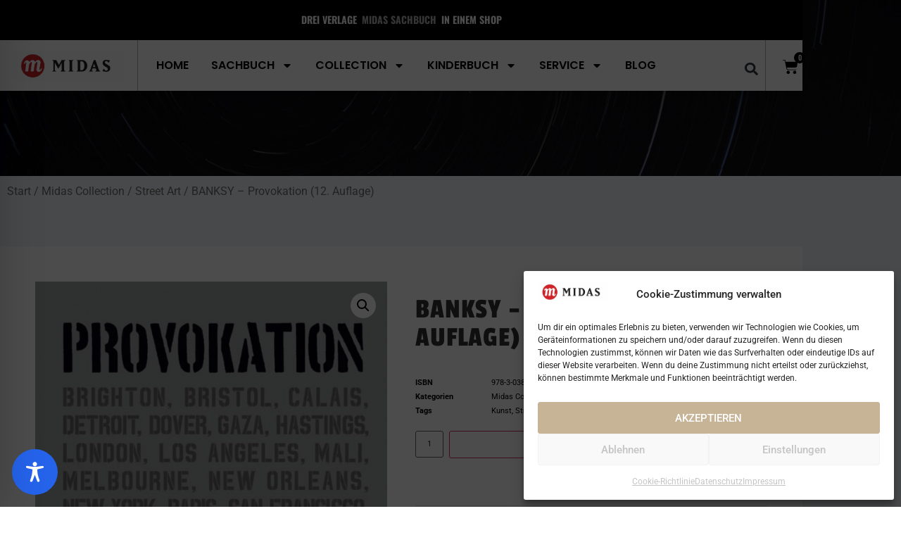

--- FILE ---
content_type: text/css
request_url: https://midas.ch/wp-content/themes/midas/style.css?ver=1.0.0
body_size: 31
content:
/* 
Theme Name: Midas Verlag
Theme URI: https://tivendo.com
Description: Midas Verlag is a child theme of Hello Elementor
Author: Elementor Team
Author URI: https://elementor.com/
Template: hello-elementor
Version: 1.0.1
Text Domain: midas
License: GNU General Public License v3 or later.
License URI: https://www.gnu.org/licenses/gpl-3.0.html
Tags: flexible-header, custom-colors, custom-menu, custom-logo, editor-style, featured-images, rtl-language-support, threaded-comments, translation-ready
*/

/*
    Add your custom styles here
*/


--- FILE ---
content_type: text/css
request_url: https://midas.ch/wp-content/cache/wpfc-minified/ftsyp6ab/c0utr.css
body_size: -70
content:
@font-face {
font-family: 'Font Awesome 5 Brands';
font-style: normal;
font-weight: 400;
font-display: block;
src: url(//midas.ch/wp-content/plugins/elementor/assets/lib/font-awesome/webfonts/fa-brands-400.eot);
src: url(//midas.ch/wp-content/plugins/elementor/assets/lib/font-awesome/webfonts/fa-brands-400.eot?#iefix) format("embedded-opentype"), url(//midas.ch/wp-content/plugins/elementor/assets/lib/font-awesome/webfonts/fa-brands-400.woff2) format("woff2"), url(//midas.ch/wp-content/plugins/elementor/assets/lib/font-awesome/webfonts/fa-brands-400.woff) format("woff"), url(//midas.ch/wp-content/plugins/elementor/assets/lib/font-awesome/webfonts/fa-brands-400.ttf) format("truetype"), url(//midas.ch/wp-content/plugins/elementor/assets/lib/font-awesome/webfonts/fa-brands-400.svg#fontawesome) format("svg"); }
.fab {
font-family: 'Font Awesome 5 Brands';
font-weight: 400; }

--- FILE ---
content_type: text/css
request_url: https://midas.ch/wp-content/cache/wpfc-minified/lclu3dfn/c0utr.css
body_size: -67
content:
@font-face {
font-family: 'Font Awesome 5 Free';
font-style: normal;
font-weight: 900;
font-display: block;
src: url(//midas.ch/wp-content/plugins/elementor/assets/lib/font-awesome/webfonts/fa-solid-900.eot);
src: url(//midas.ch/wp-content/plugins/elementor/assets/lib/font-awesome/webfonts/fa-solid-900.eot?#iefix) format("embedded-opentype"), url(//midas.ch/wp-content/plugins/elementor/assets/lib/font-awesome/webfonts/fa-solid-900.woff2) format("woff2"), url(//midas.ch/wp-content/plugins/elementor/assets/lib/font-awesome/webfonts/fa-solid-900.woff) format("woff"), url(//midas.ch/wp-content/plugins/elementor/assets/lib/font-awesome/webfonts/fa-solid-900.ttf) format("truetype"), url(//midas.ch/wp-content/plugins/elementor/assets/lib/font-awesome/webfonts/fa-solid-900.svg#fontawesome) format("svg"); }
.fa,
.fas {
font-family: 'Font Awesome 5 Free';
font-weight: 900; }